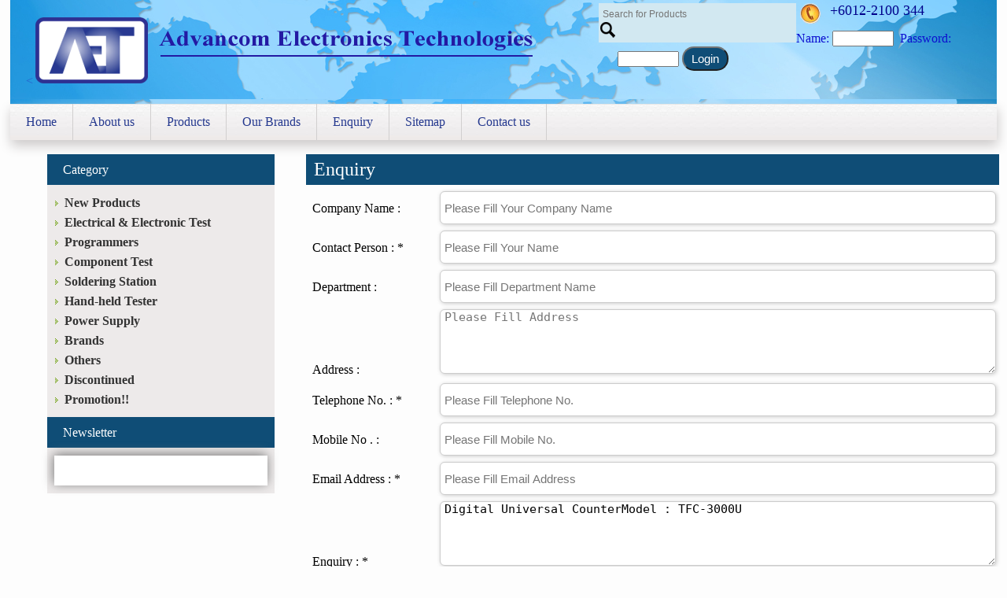

--- FILE ---
content_type: text/html; charset=UTF-8
request_url: https://advancom.com.my/enquiry/?n=RGlnaXRhbCBVbml2ZXJzYWwgQ291bnRlck1vZGVsIDogVEZDLTMwMDBV
body_size: 6834
content:
<!DOCTYPE html PUBLIC "-//W3C//DTD XHTML 1.0 Transitional//EN" "http://www.w3.org/TR/xhtml1/DTD/xhtml1-transitional.dtd">
<html xmlns="http://www.w3.org/1999/xhtml">
<head>
<meta charset="UTF-8" />
<meta name="viewport" content="width=device-width, initial-scale=1" />
<title>Online Enquiry, Air Velocity Meter, Advancom.com.my</title>
<link rel="profile" href="https://gmpg.org/xfn/11" />
<link rel="pingback" href="https://advancom.com.my/xmlrpc.php" />
<link rel="icon" type="image/x-icon" href="https://advancom.com.my/wp-content/themes/advancom/favicon.ico" />
<link href="https://advancom.com.my/wp-content/themes/advancom/css/style.css" rel="stylesheet" type="text/css" />
<link href="https://advancom.com.my/wp-content/themes/advancom/css/registration.css" rel="stylesheet" type="text/css" />
<meta name="google-site-verification" content="9GN4TmUpkDUtW1YR9i7zrTLq6vTBjoqJCeSW6OUp8i0" />
<script>
  (function(i,s,o,g,r,a,m){i['GoogleAnalyticsObject']=r;i[r]=i[r]||function(){
  (i[r].q=i[r].q||[]).push(arguments)},i[r].l=1*new Date();a=s.createElement(o),
  m=s.getElementsByTagName(o)[0];a.async=1;a.src=g;m.parentNode.insertBefore(a,m)
  })(window,document,'script','//www.google-analytics.com/analytics.js','ga');
  ga('create', 'UA-66946118-1', 'auto');
  ga('send', 'pageview');
</script>

<!-- SEO Ultimate (http://www.seodesignsolutions.com/wordpress-seo/) -->
	<meta name="description" content="If you want online enquiry for air velocity meter in Malaysia, then you have come to the right place. For more details call us at +6012-2100 344." />
	<meta prefix="og: http://ogp.me/ns#" property="og:type" content="article" />
	<meta prefix="og: http://ogp.me/ns#" property="og:title" content="Enquiry" />
	<meta prefix="og: http://ogp.me/ns#" property="og:description" content="If you want online enquiry for air velocity meter in Malaysia, then you have come to the right place. For more details call us at +6012-2100 344." />
	<meta prefix="og: http://ogp.me/ns#" property="og:url" content="https://advancom.com.my/enquiry/" />
	<meta prefix="article: http://ogp.me/ns/article#" property="article:published_time" content="2015-05-07" />
	<meta prefix="article: http://ogp.me/ns/article#" property="article:modified_time" content="2019-06-06" />
	<meta prefix="og: http://ogp.me/ns#" property="og:site_name" content="Advancom Electronics" />
	<meta name="twitter:card" content="summary" />

<!-- Code Inserter module -->
<meta name="robots" content="index, follow">
<!-- /Code Inserter module -->

<!-- /SEO Ultimate -->

<link rel='dns-prefetch' href='//fonts.googleapis.com' />
<link rel='dns-prefetch' href='//s.w.org' />
<link rel="alternate" type="application/rss+xml" title="Advancom Electronics &raquo; Feed" href="https://advancom.com.my/feed/" />
<link rel="alternate" type="application/rss+xml" title="Advancom Electronics &raquo; Comments Feed" href="https://advancom.com.my/comments/feed/" />
<link rel="alternate" type="application/rss+xml" title="Advancom Electronics &raquo; Enquiry Comments Feed" href="https://advancom.com.my/enquiry/feed/" />
		<script type="text/javascript">
			window._wpemojiSettings = {"baseUrl":"https:\/\/s.w.org\/images\/core\/emoji\/11.2.0\/72x72\/","ext":".png","svgUrl":"https:\/\/s.w.org\/images\/core\/emoji\/11.2.0\/svg\/","svgExt":".svg","source":{"concatemoji":"https:\/\/advancom.com.my\/wp-includes\/js\/wp-emoji-release.min.js?ver=5.1.21"}};
			!function(e,a,t){var n,r,o,i=a.createElement("canvas"),p=i.getContext&&i.getContext("2d");function s(e,t){var a=String.fromCharCode;p.clearRect(0,0,i.width,i.height),p.fillText(a.apply(this,e),0,0);e=i.toDataURL();return p.clearRect(0,0,i.width,i.height),p.fillText(a.apply(this,t),0,0),e===i.toDataURL()}function c(e){var t=a.createElement("script");t.src=e,t.defer=t.type="text/javascript",a.getElementsByTagName("head")[0].appendChild(t)}for(o=Array("flag","emoji"),t.supports={everything:!0,everythingExceptFlag:!0},r=0;r<o.length;r++)t.supports[o[r]]=function(e){if(!p||!p.fillText)return!1;switch(p.textBaseline="top",p.font="600 32px Arial",e){case"flag":return s([55356,56826,55356,56819],[55356,56826,8203,55356,56819])?!1:!s([55356,57332,56128,56423,56128,56418,56128,56421,56128,56430,56128,56423,56128,56447],[55356,57332,8203,56128,56423,8203,56128,56418,8203,56128,56421,8203,56128,56430,8203,56128,56423,8203,56128,56447]);case"emoji":return!s([55358,56760,9792,65039],[55358,56760,8203,9792,65039])}return!1}(o[r]),t.supports.everything=t.supports.everything&&t.supports[o[r]],"flag"!==o[r]&&(t.supports.everythingExceptFlag=t.supports.everythingExceptFlag&&t.supports[o[r]]);t.supports.everythingExceptFlag=t.supports.everythingExceptFlag&&!t.supports.flag,t.DOMReady=!1,t.readyCallback=function(){t.DOMReady=!0},t.supports.everything||(n=function(){t.readyCallback()},a.addEventListener?(a.addEventListener("DOMContentLoaded",n,!1),e.addEventListener("load",n,!1)):(e.attachEvent("onload",n),a.attachEvent("onreadystatechange",function(){"complete"===a.readyState&&t.readyCallback()})),(n=t.source||{}).concatemoji?c(n.concatemoji):n.wpemoji&&n.twemoji&&(c(n.twemoji),c(n.wpemoji)))}(window,document,window._wpemojiSettings);
		</script>
		<style type="text/css">
img.wp-smiley,
img.emoji {
	display: inline !important;
	border: none !important;
	box-shadow: none !important;
	height: 1em !important;
	width: 1em !important;
	margin: 0 .07em !important;
	vertical-align: -0.1em !important;
	background: none !important;
	padding: 0 !important;
}
</style>
	<link rel='stylesheet' id='amazingcarousel-style-1-css'  href='https://advancom.com.my/wp-content/plugins/amazingcarousel-plugin-1/data/carouselengine/initcarousel-1.css?ver=5.1.21' type='text/css' media='all' />
<link rel='stylesheet' id='amazingslider-style-1-css'  href='https://advancom.com.my/wp-content/plugins/amazingslider-plugin-1/data/sliderengine/amazingslider-1.css?ver=5.1.21' type='text/css' media='all' />
<link rel='stylesheet' id='wp-block-library-css'  href='https://advancom.com.my/wp-includes/css/dist/block-library/style.min.css?ver=5.1.21' type='text/css' media='all' />
<link rel='stylesheet' id='contact-form-7-css'  href='https://advancom.com.my/wp-content/plugins/contact-form-7/includes/css/styles.css?ver=4.1.2' type='text/css' media='all' />
<link rel='stylesheet' id='pac-styles-css'  href='https://advancom.com.my/wp-content/plugins/woocommerce-product-archive-customiser/assets/css/pac.css?ver=5.1.21' type='text/css' media='all' />
<link rel='stylesheet' id='pac-layout-styles-css'  href='https://advancom.com.my/wp-content/plugins/woocommerce-product-archive-customiser/assets/css/layout.css?ver=5.1.21' type='text/css' media='only screen and (min-width: 768px)' />
<link rel='stylesheet' id='woocommerce-layout-css'  href='//advancom.com.my/wp-content/plugins/woocommerce/assets/css/woocommerce-layout.css?ver=2.3.8' type='text/css' media='all' />
<link rel='stylesheet' id='woocommerce-smallscreen-css'  href='//advancom.com.my/wp-content/plugins/woocommerce/assets/css/woocommerce-smallscreen.css?ver=2.3.8' type='text/css' media='only screen and (max-width: 768px)' />
<link rel='stylesheet' id='woocommerce-general-css'  href='//advancom.com.my/wp-content/plugins/woocommerce/assets/css/woocommerce.css?ver=2.3.8' type='text/css' media='all' />
<link rel='stylesheet' id='twentyfourteen-lato-css'  href='//fonts.googleapis.com/css?family=Lato%3A300%2C400%2C700%2C900%2C300italic%2C400italic%2C700italic&#038;subset=latin%2Clatin-ext' type='text/css' media='all' />
<link rel='stylesheet' id='genericons-css'  href='https://advancom.com.my/wp-content/themes/advancom/genericons/genericons.css?ver=3.0.3' type='text/css' media='all' />
<link rel='stylesheet' id='twentyfourteen-style-css'  href='https://advancom.com.my/wp-content/themes/advancom/style.css?ver=5.1.21' type='text/css' media='all' />
<!--[if lt IE 9]>
<link rel='stylesheet' id='twentyfourteen-ie-css'  href='https://advancom.com.my/wp-content/themes/advancom/css/ie.css?ver=20131205' type='text/css' media='all' />
<![endif]-->
<!--n2css--><!--n2js--><script type='text/javascript' src='https://advancom.com.my/wp-includes/js/jquery/jquery.js?ver=1.12.4'></script>
<script type='text/javascript' src='https://advancom.com.my/wp-includes/js/jquery/jquery-migrate.min.js?ver=1.4.1'></script>
<script type='text/javascript' src='https://advancom.com.my/wp-content/plugins/amazingcarousel-plugin-1//data/carouselengine/amazingcarousel.js?ver=1.3'></script>
<script type='text/javascript' src='https://advancom.com.my/wp-content/plugins/amazingcarousel-plugin-1//data/carouselengine/initcarousel-1.js?ver=1.3'></script>
<script type='text/javascript' src='https://advancom.com.my/wp-content/plugins/amazingslider-plugin-1//data/sliderengine/amazingslider.js?ver=4.2'></script>
<script type='text/javascript' src='https://advancom.com.my/wp-content/plugins/amazingslider-plugin-1//data/sliderengine/initslider-1.js?ver=4.2'></script>
<link rel='https://api.w.org/' href='https://advancom.com.my/wp-json/' />
<link rel="EditURI" type="application/rsd+xml" title="RSD" href="https://advancom.com.my/xmlrpc.php?rsd" />
<link rel="wlwmanifest" type="application/wlwmanifest+xml" href="https://advancom.com.my/wp-includes/wlwmanifest.xml" /> 
<meta name="generator" content="WordPress 5.1.21" />
<meta name="generator" content="WooCommerce 2.3.8" />
<link rel="canonical" href="https://advancom.com.my/enquiry/" />
<link rel='shortlink' href='https://advancom.com.my/?p=16' />
<link rel="alternate" type="application/json+oembed" href="https://advancom.com.my/wp-json/oembed/1.0/embed?url=https%3A%2F%2Fadvancom.com.my%2Fenquiry%2F" />
<link rel="alternate" type="text/xml+oembed" href="https://advancom.com.my/wp-json/oembed/1.0/embed?url=https%3A%2F%2Fadvancom.com.my%2Fenquiry%2F&#038;format=xml" />
<link href="https://advancom.com.my/wp-content/plugins/newsletter/subscription/styles/gray.css" type="text/css" rel="stylesheet">		<style type="text/css">.recentcomments a{display:inline !important;padding:0 !important;margin:0 !important;}</style>
		<meta name="robots" content="noodp,noydir"/>
</head>
<body data-rsssl=1>
<!--Start main container-->
<div class="main-container">
<div class="top-bg">
<div class="logo"><a href="https://advancom.com.my/"><<img src="https://advancom.com.my/wp-content/themes/advancom/images/logo1.png" alt="" /></a></div>
<div class="search-input-col"; style="margin-left:-24px; margin-top:-16px;">
<form role="search" method="get" id="searchform" class="searchform" action="https://advancom.com.my/">
<input type="text" name="s" id="s" class="input-col"  autocomplete="Off" autocorrect="off" autocapitalize="off" id="isp_search" placeholder="Search for Products"/>
<input type="hidden" name="post_type" value="product">
<input type="image" name="button" id="button" value="Submit" src="https://advancom.com.my/wp-content/themes/advancom/images/search-icon.png" /></form>
</div>
<div class="phone-col";  style="margin-left:-11px;margin-top:-16px;">
<h1><img src="https://advancom.com.my/wp-content/themes/advancom/images/phone-icon.png" alt="" />+6012-2100 344</h1>
</div>
<br/>
<form name="f" action="https://vo.advancom.com.my/cgi-bin/vo/st.login.vo" target="_blank" method="post"> <input type="hidden" value="advancom.com.my" name="host">
<h3 style="color:#0D10D0;">Name: <input type="text" name="name" size=8 maxlength=30>&nbsp;
Password: <input type="password" name="pswd" size=8 maxlength=30>
<input type="submit" id="send" class="buttoninput" value="Login" name="submit" required></h3>
</form></div>
<div class="menu-bg">
<div class="menu">
<ul><li id="menu-item-3303" class="menu-item menu-item-type-custom menu-item-object-custom menu-item-home menu-item-3303"><a title="Home" href="https://advancom.com.my">Home</a></li>
<li id="menu-item-3304" class="menu-item menu-item-type-post_type menu-item-object-page menu-item-3304"><a title="About us" href="https://advancom.com.my/about-us/">About us</a></li>
<li id="menu-item-3305" class="menu-item menu-item-type-post_type menu-item-object-page menu-item-has-children menu-item-3305"><a title="Products" href="https://advancom.com.my/products/">Products</a>
<ul class="sub-menu">
	<li id="menu-item-3309" class="menu-item menu-item-type-custom menu-item-object-custom menu-item-3309"><a title="promotion" href="https://advancom.com.my/?product_cat=promotions">promotion</a></li>
	<li id="menu-item-3310" class="menu-item menu-item-type-custom menu-item-object-custom menu-item-3310"><a title="New Products" href="https://advancom.com.my/?product_cat=new-product">New Products</a></li>
	<li id="menu-item-3311" class="menu-item menu-item-type-custom menu-item-object-custom menu-item-3311"><a title="Electrical &#038; Electronic Test" href="https://advancom.com.my/?product_cat=electrical-electronic-test/">Electrical &#038; Electronic Test</a></li>
	<li id="menu-item-3312" class="menu-item menu-item-type-custom menu-item-object-custom menu-item-3312"><a title="Programmers" href="https://advancom.com.my/?product_cat=programmers/">Programmers</a></li>
	<li id="menu-item-3313" class="menu-item menu-item-type-custom menu-item-object-custom menu-item-3313"><a title="Component test" href="https://advancom.com.my/?product_cat=component-test/">Component test</a></li>
	<li id="menu-item-3314" class="menu-item menu-item-type-custom menu-item-object-custom menu-item-3314"><a title="Soldering Station" href="https://advancom.com.my/?product_cat=soldering-station/">Soldering Station</a></li>
	<li id="menu-item-3315" class="menu-item menu-item-type-custom menu-item-object-custom menu-item-3315"><a title="Hand-held Tester" href="https://advancom.com.my/?product_cat=hand-held-tester/">Hand-held Tester</a></li>
	<li id="menu-item-3316" class="menu-item menu-item-type-custom menu-item-object-custom menu-item-3316"><a title="Power Supply" href="https://advancom.com.my/?product_cat=power-supply/">Power Supply</a></li>
	<li id="menu-item-3317" class="menu-item menu-item-type-custom menu-item-object-custom menu-item-3317"><a title="Brands" href="https://advancom.com.my/?product_cat=brands/">Brands</a></li>
	<li id="menu-item-3318" class="menu-item menu-item-type-custom menu-item-object-custom menu-item-3318"><a title="Others" href="https://advancom.com.my/?product_cat=others/">Others</a></li>
	<li id="menu-item-3319" class="menu-item menu-item-type-custom menu-item-object-custom menu-item-3319"><a title="Discontinued" href="https://advancom.com.my/?product_cat=discontinued/">Discontinued</a></li>
</ul>
</li>
<li id="menu-item-3306" class="menu-item menu-item-type-post_type menu-item-object-page menu-item-3306"><a title="Our Brands" href="https://advancom.com.my/our-brands/">Our Brands</a></li>
<li id="menu-item-3307" class="menu-item menu-item-type-post_type menu-item-object-page current-menu-item page_item page-item-16 current_page_item menu-item-3307"><a title="Enquiry" href="https://advancom.com.my/enquiry/" aria-current="page">Enquiry</a></li>
<li id="menu-item-2242" class="menu-item menu-item-type-post_type menu-item-object-page menu-item-2242"><a title="Sitemap" href="https://advancom.com.my/sitemap/">Sitemap</a></li>
<li id="menu-item-3308" class="menu-item menu-item-type-post_type menu-item-object-page menu-item-3308"><a title="Contact us" href="https://advancom.com.my/contact-us/">Contact us</a></li>
</ul></div>
</div>



	<div class="mid-row" style="border:#FF0000 0px solid;">

		<div id="content" class="wraper">



<div class="left-col" style="border:#FF0000 0px solid">

<div class="head-bg"><p>Category</p></div>

<div class="category-col">

<ul>
<b>
<li><a href="https://advancom.com.my/?product_cat=new-product">New Products</a></li>

<li><a href="https://advancom.com.my/?product_cat=electrical-electronic-test/">Electrical &amp; Electronic Test</a></li>

<li><a href="https://advancom.com.my/?product_cat=programmers/">Programmers</a></li>

<li><a href="https://advancom.com.my/?product_cat=component-test/">Component Test</a></li>

<li><a href="https://advancom.com.my/?product_cat=soldering-station/">Soldering Station</a></li>

<li><a href="https://advancom.com.my/?product_cat=hand-held-tester/">Hand-held Tester</a></li>

<li><a href="https://advancom.com.my/?product_cat=power-supply/">Power Supply</a></li>

<li><a href="https://advancom.com.my/?product_cat=brands/">Brands</a></li>

<li><a href="https://advancom.com.my/?product_cat=others/">Others</a></li>
<li><a href="https://advancom.com.my/?product_cat=discontinued/">Discontinued</a></li>
<li><a href="https://advancom.com.my/?product_cat=promotions">Promotion!!</a></li>
</b>
</ul>

</div>
<br/><br/>
<div class="head-bg"><p>Newsletter</p></div>
<div class="category-col"><script type="text/javascript">
//<![CDATA[
if (typeof newsletter_check !== "function") {
window.newsletter_check = function (f) {
    var re = /^([a-zA-Z0-9_\.\-\+])+\@(([a-zA-Z0-9\-]{1,})+\.)+([a-zA-Z0-9]{2,})+$/;
    if (!re.test(f.elements["ne"].value)) {
        alert("The email is not correct");
        return false;
    }
    if (f.elements["nn"] && (f.elements["nn"].value == "" || f.elements["nn"].value == f.elements["nn"].defaultValue)) {
        alert("The name is not correct");
        return false;
    }
    for (var i=1; i<20; i++) {
    if (f.elements["np" + i] && f.elements["np" + i].required && f.elements["np" + i].value == "") {
        alert("");
        return false;
    }
    }
    if (f.elements["ny"] && !f.elements["ny"].checked) {
        alert("You must accept the privacy statement");
        return false;
    }
    return true;
}
}
//]]>
</script>

<div class="newsletter newsletter-subscription"></div>
</div></div>

</div>




<div class="right-col" style="border:#FF0000 0px solid;">



		

						

			<div class="myheading"; style="width:98%;">Enquiry</div>
			

			<div class="midSection"><div role="form" class="wpcf7" id="wpcf7-f39-p16-o1" lang="en-US" dir="ltr">
<div class="screen-reader-response"></div>
<form name="" action="/enquiry/?n=RGlnaXRhbCBVbml2ZXJzYWwgQ291bnRlck1vZGVsIDogVEZDLTMwMDBV#wpcf7-f39-p16-o1" method="post" class="wpcf7-form" novalidate="novalidate">
<div style="display: none;">
<input type="hidden" name="_wpcf7" value="39" />
<input type="hidden" name="_wpcf7_version" value="4.1.2" />
<input type="hidden" name="_wpcf7_locale" value="en_US" />
<input type="hidden" name="_wpcf7_unit_tag" value="wpcf7-f39-p16-o1" />
<input type="hidden" name="_wpnonce" value="18240241c5" />
</div>
<table width="100%" border="0" cellspacing="8" cellpadding="8">
<tr>
<td width="18%" valign="top"><strong>Company Name : </strong></td>
<td width="82%"><span class="wpcf7-form-control-wrap text-621"><input type="text" name="text-621" value="" size="40" class="wpcf7-form-control wpcf7-text fortxt" aria-invalid="false" placeholder="Please Fill Your Company Name" /></span></td>
</tr>
<tr>
<td valign="top"><strong>Contact Person&nbsp;: *</strong></td>
<td> <span class="wpcf7-form-control-wrap your-name"><input type="text" name="your-name" value="" size="40" class="wpcf7-form-control wpcf7-text wpcf7-validates-as-required fortxt" aria-required="true" aria-invalid="false" placeholder="Please Fill Your Name" /></span></td>
</tr>
<tr>
<td valign="top"><strong>Department : </strong></td>
<td><span class="wpcf7-form-control-wrap text-553"><input type="text" name="text-553" value="" size="40" class="wpcf7-form-control wpcf7-text fortxt" aria-invalid="false" placeholder="Please Fill Department Name" /></span></td>
</tr>
<tr>
<td valign="top"><strong>Address : </strong></td>
<td><span class="wpcf7-form-control-wrap textarea-666"><textarea name="textarea-666" cols="40" rows="10" class="wpcf7-form-control wpcf7-textarea fortxtarea" aria-invalid="false" placeholder="Please Fill Address"></textarea></span></td>
</tr>
<tr>
<td valign="top"><strong>Telephone No.&nbsp;: * </strong></td>
<td><span class="wpcf7-form-control-wrap Telephone"><input type="text" name="Telephone" value="" size="40" class="wpcf7-form-control wpcf7-text wpcf7-validates-as-required fortxt" aria-required="true" aria-invalid="false" placeholder="Please Fill Telephone No." /></span></td>
</tr>
<tr>
<td valign="top"><strong>Mobile No . : </strong></td>
<td><span class="wpcf7-form-control-wrap text-387"><input type="text" name="text-387" value="" size="40" class="wpcf7-form-control wpcf7-text fortxt" aria-invalid="false" placeholder="Please Fill Mobile No." /></span></td>
</tr>
<tr>
<td valign="top"><strong>Email Address : * </strong></td>
<td>  <span class="wpcf7-form-control-wrap your-email"><input type="email" name="your-email" value="" size="40" class="wpcf7-form-control wpcf7-text wpcf7-email wpcf7-validates-as-required wpcf7-validates-as-email fortxt" aria-required="true" aria-invalid="false" placeholder="Please Fill Email Address" /></span> </td>
</tr>
<tr>
<td valign="top"><strong>Enquiry : </strong>*</td>
<td> <span class="wpcf7-form-control-wrap your-message"><textarea name="your-message" cols="40" rows="10" class="wpcf7-form-control wpcf7-textarea fortxtarea" aria-invalid="false">Digital Universal CounterModel : TFC-3000U</textarea></span> </td>
</tr>
<tr>
<td valign="top"><strong>Security Code : </strong></td>
<td><input type="hidden" name="_wpcf7_captcha_challenge_captcha-989" value="3202113786" /><img class="wpcf7-form-control wpcf7-captchac wpcf7-captcha-captcha-989" width="72" height="24" alt="captcha" src="https://advancom.com.my/wp-content/uploads/wpcf7_captcha/3202113786.png" /></td>
</tr>
<tr>
<td>&nbsp;</td>
<td><span class="wpcf7-form-control-wrap captcha-989"><input type="text" name="captcha-989" value="" size="40" class="wpcf7-form-control wpcf7-captchar fortxt" aria-invalid="false" placeholder="Please Fill Security Code" /></span></td>
</tr>
<tr>
<td>&nbsp;</td>
<td><input type="submit" value="Send" class="wpcf7-form-control wpcf7-submit buttoninput" /></td>
</tr>
</table>
<div class="wpcf7-response-output wpcf7-display-none"></div></form></div>
</div>				

			
			

			

</div>			

			

	<div class="brand-row">

<h1><span>Our</span> Brands</h1>





<div id="amazingcarousel-container-1">



    <div id="amazingcarousel-1" style="display:block;position:relative;width:100%;max-width:1120px;margin:0px auto 0px;">



        <div class="amazingcarousel-list-container">



            <ul class="amazingcarousel-list">
			
			 <li class="amazingcarousel-item">



                    <div class="amazingcarousel-item-container">



<div class="amazingcarousel-image"><a href="https://advancom.com.my/?product_cat=xeltek/"  title=""   data-group="amazingcarousel-1"><img src="https://advancom.com.my/wp-content/plugins/amazingcarousel-plugin-1//data/images/brand1.jpg"  alt="" /></a></div>



                    </div>



                </li>
					 <li class="amazingcarousel-item">



                    <div class="amazingcarousel-item-container">



<div class="amazingcarousel-image"><a href="https://advancom.com.my/?product_cat=delta-united/"  title=""   data-group="amazingcarousel-1"><img src="https://advancom.com.my/wp-content/plugins/amazingcarousel-plugin-1//data/images/brand2.jpg"  alt="" /></a></div>



                    </div>



                </li>
				 <li class="amazingcarousel-item">



                    <div class="amazingcarousel-item-container">



<div class="amazingcarousel-image"><a href="https://advancom.com.my/?product_cat=gw-instek/"  title=""   data-group="amazingcarousel-1"><img src="https://advancom.com.my/wp-content/plugins/amazingcarousel-plugin-1//data/images/brand3.jpg"  alt="" /></a></div>



                    </div>



                </li>
 <li class="amazingcarousel-item">



                    <div class="amazingcarousel-item-container">



<div class="amazingcarousel-image"><a href="https://advancom.com.my/?product_cat=xytronic/"  title=""   data-group="amazingcarousel-1"><img src="https://advancom.com.my/wp-content/plugins/amazingcarousel-plugin-1//data/images/brand4.jpg"  alt="" /></a></div>



                    </div>



                </li>
				<li class="amazingcarousel-item">



                    <div class="amazingcarousel-item-container">



<div class="amazingcarousel-image"><a href="https://advancom.com.my/?product_cat=unicorn-tech/"  title=""   data-group="amazingcarousel-1"><img src="https://advancom.com.my/wp-content/plugins/amazingcarousel-plugin-1//data/images/brand5.jpg"  alt="" /></a></div>



                    </div>



                </li>
	<li class="amazingcarousel-item">



                    <div class="amazingcarousel-item-container">



<div class="amazingcarousel-image"><a href="https://advancom.com.my/?product_cat=ac-power/" title=""   data-group="amazingcarousel-1"><img src="https://advancom.com.my/wp-content/plugins/amazingcarousel-plugin-1//data/images/brand6.jpg"  alt="" /></a></div>



                    </div>



                </li>
				<li class="amazingcarousel-item">



                    <div class="amazingcarousel-item-container">



<div class="amazingcarousel-image"><a href="https://advancom.com.my/?product_cat=lutron/"  title=""   data-group="amazingcarousel-1"><img src="https://advancom.com.my/wp-content/plugins/amazingcarousel-plugin-1//data/images/brand7.jpg"  alt="" /></a></div>



                    </div>



                </li>


                <li class="amazingcarousel-item">



                    <div class="amazingcarousel-item-container">



<div class="amazingcarousel-image"><a href="https://advancom.com.my/?product_cat=gratten" target="_blank" title=""   data-group="amazingcarousel-1"><img src="https://advancom.com.my/wp-content/plugins/amazingcarousel-plugin-1//data/images/brand12.jpg"  alt="" /></a></div>



                    </div>



                </li>



                <li class="amazingcarousel-item">



                    <div class="amazingcarousel-item-container">



<div class="amazingcarousel-image"><a href="https://advancom.com.my/?product_cat=mcp/" target="_blank" title=""   data-group="amazingcarousel-1"><img src="https://advancom.com.my/wp-content/plugins/amazingcarousel-plugin-1//data/images/brand9.jpg"  alt="" /></a></div>



                    </div>



                </li>



                <li class="amazingcarousel-item">



                    <div class="amazingcarousel-item-container">



<div class="amazingcarousel-image"><a href="https://advancom.com.my/?product_cat=siglent/" target="_blank" title=""   data-group="amazingcarousel-1"><img src="https://advancom.com.my/wp-content/plugins/amazingcarousel-plugin-1//data/images/brand11.jpg"  alt="" /></a></div>



                    </div>



                </li>



                <li class="amazingcarousel-item">



                    <div class="amazingcarousel-item-container">



<div class="amazingcarousel-image"><a href="https://advancom.com.my/?product_cat=matrix" target="_blank" title=""  data-group="amazingcarousel-1"><img src="https://advancom.com.my/wp-content/plugins/amazingcarousel-plugin-1//data/images/brand10.jpg"  alt="" /></a></div>



                    </div>



                </li>



                <li class="amazingcarousel-item">



                    <div class="amazingcarousel-item-container">



<div class="amazingcarousel-image"><a href="https://advancom.com.my/?product_cat=tenmars/" target="_blank" title=""   data-group="amazingcarousel-1"><img src="https://advancom.com.my/wp-content/plugins/amazingcarousel-plugin-1//data/images/brand8.jpg"  alt="" /></a></div>



                    </div>



                </li>
  <li class="amazingcarousel-item">



                    <div class="amazingcarousel-item-container">



<div class="amazingcarousel-image"><a href="https://advancom.com.my/?product_cat=conitec/" target="_blank" title=""   data-group="amazingcarousel-1"><img src="https://advancom.com.my/wp-content/plugins/amazingcarousel-plugin-1//data/images/logo_1.jpg"  alt="" /></a></div>



                    </div>



                </li>
  <li class="amazingcarousel-item">



                    <div class="amazingcarousel-item-container">



<div class="amazingcarousel-image"><a href="https://advancom.com.my/?product_cat=lodestar/" target="_blank" title=""   data-group="amazingcarousel-1"><img src="https://advancom.com.my/wp-content/plugins/amazingcarousel-plugin-1//data/images/logo_2.jpg"  alt="" /></a></div>



                    </div>



                </li>
  <li class="amazingcarousel-item">



                    <div class="amazingcarousel-item-container">



<div class="amazingcarousel-image"><a href="https://advancom.com.my/?product_cat=leaptronix/" target="_blank" title=""   data-group="amazingcarousel-1"><img src="https://advancom.com.my/wp-content/plugins/amazingcarousel-plugin-1//data/images/logo_3.jpg"  alt="" /></a></div>



                    </div>



                </li>
  <li class="amazingcarousel-item">



                    <div class="amazingcarousel-item-container">



<div class="amazingcarousel-image"><a href="https://advancom.com.my/?product_cat=ac-power" target="_blank" title=""   data-group="amazingcarousel-1"><img src="https://advancom.com.my/wp-content/plugins/amazingcarousel-plugin-1//data/images/logo_4.jpg"  alt="" /></a></div>



                    </div>



                </li>
                
                
      <li class="amazingcarousel-item">
                    <div class="amazingcarousel-item-container">
<div class="amazingcarousel-image"><a href="https://advancom.com.my/?product_cat=oda-technologies" target="_blank" title=""   data-group="amazingcarousel-1"><img src="https://advancom.com.my/wp-content/plugins/amazingcarousel-plugin-1//data/images/oda.jpg"  alt="" /></a></div>
                    </div>
                </li>          
                
                
                

  </ul>



            <div class="amazingcarousel-prev"></div>



            <div class="amazingcarousel-next"></div>



        </div>



        <div class="amazingcarousel-nav"></div>



      



    </div>



</div>




</div>



		</div><!-- #content -->

	</div><!-- #primary -->

	

	

			

<div class="footer-col">
<div class="wraper">
<div class="footer-menu">
<ul><li id="menu-item-3320" class="menu-item menu-item-type-custom menu-item-object-custom menu-item-home menu-item-3320"><a href="https://advancom.com.my">Home</a></li>
<li id="menu-item-3321" class="menu-item menu-item-type-post_type menu-item-object-page menu-item-3321"><a href="https://advancom.com.my/about-us/">About us</a></li>
<li id="menu-item-3322" class="menu-item menu-item-type-post_type menu-item-object-page menu-item-3322"><a href="https://advancom.com.my/products/">Products</a></li>
<li id="menu-item-3323" class="menu-item menu-item-type-post_type menu-item-object-page menu-item-3323"><a href="https://advancom.com.my/our-brands/">Our Brands</a></li>
<li id="menu-item-3324" class="menu-item menu-item-type-post_type menu-item-object-page current-menu-item page_item page-item-16 current_page_item menu-item-3324"><a href="https://advancom.com.my/enquiry/" aria-current="page">Enquiry</a></li>
<li id="menu-item-3325" class="menu-item menu-item-type-post_type menu-item-object-page menu-item-3325"><a href="https://advancom.com.my/contact-us/">Contact us</a></li>
<li id="menu-item-3795" class="menu-item menu-item-type-post_type menu-item-object-page menu-item-3795"><a href="https://advancom.com.my/sitemap/">Sitemap</a></li>
</ul><!--<ul>
<li><a href="http://clearpathtechnology.net/projects/advancom/">Home</a> |</li>
<li><a href="http://clearpathtechnology.net/projects/advancom/shop/">Products</a> |</li> 
<li><a href="http://clearpathtechnology.net/projects/advancom/?p=8">Brands</a> |</li> 
<li><a href="http://clearpathtechnology.net/projects/advancom/?p=10">Enquiry</a> |</li>
<li><a href="http://clearpathtechnology.net/projects/advancom/?p=12">Contact Us</a></li>
</ul>-->
</div>


<div class="social-col">

<a href="https://www.facebook.com/Advancom" target="_blank"><img src="https://advancom.com.my/wp-content/themes/advancom/images/fb.png" alt="" border="0" /></a>

<a href="https://twitter.com/advancom" target="_blank"><img src="https://advancom.com.my/wp-content/themes/advancom/images/twt.png" alt="" border="0" /></a>

<a href="#"><img src="https://advancom.com.my/wp-content/themes/advancom/images/google.png" alt="" border="0" /></a>

<a href="#"><img src="https://advancom.com.my/wp-content/themes/advancom/images/linkedin.png" alt="" border="0" /></a>

</div>

<div class="clr"></div>
</div>
</div>



<div class="copyright">
&copy; 2026 Advancom Electronics Technologies. All rights reserved. 
</div>



<div class="clr"></div>
</div>
<!--End main container-->
<div id="su-footer-links" style="text-align: center;"></div><script type='text/javascript' src='https://advancom.com.my/wp-content/plugins/contact-form-7/includes/js/jquery.form.min.js?ver=3.51.0-2014.06.20'></script>
<script type='text/javascript'>
/* <![CDATA[ */
var _wpcf7 = {"loaderUrl":"https:\/\/advancom.com.my\/wp-content\/plugins\/contact-form-7\/images\/ajax-loader.gif","sending":"Sending ..."};
/* ]]> */
</script>
<script type='text/javascript' src='https://advancom.com.my/wp-content/plugins/contact-form-7/includes/js/scripts.js?ver=4.1.2'></script>
<script type='text/javascript' src='//advancom.com.my/wp-content/plugins/woocommerce/assets/js/jquery-blockui/jquery.blockUI.min.js?ver=2.60'></script>
<script type='text/javascript'>
/* <![CDATA[ */
var woocommerce_params = {"ajax_url":"\/wp-admin\/admin-ajax.php"};
/* ]]> */
</script>
<script type='text/javascript' src='//advancom.com.my/wp-content/plugins/woocommerce/assets/js/frontend/woocommerce.min.js?ver=2.3.8'></script>
<script type='text/javascript' src='//advancom.com.my/wp-content/plugins/woocommerce/assets/js/jquery-cookie/jquery.cookie.min.js?ver=1.4.1'></script>
<script type='text/javascript'>
/* <![CDATA[ */
var wc_cart_fragments_params = {"ajax_url":"\/wp-admin\/admin-ajax.php","fragment_name":"wc_fragments"};
/* ]]> */
</script>
<script type='text/javascript' src='//advancom.com.my/wp-content/plugins/woocommerce/assets/js/frontend/cart-fragments.min.js?ver=2.3.8'></script>
<script type='text/javascript' src='https://advancom.com.my/wp-includes/js/comment-reply.min.js?ver=5.1.21'></script>
<script type='text/javascript' src='https://advancom.com.my/wp-content/themes/advancom/js/functions.js?ver=20150315'></script>
<script type='text/javascript' src='https://advancom.com.my/wp-includes/js/wp-embed.min.js?ver=5.1.21'></script>
</body>
</html>

--- FILE ---
content_type: text/css
request_url: https://advancom.com.my/wp-content/themes/advancom/css/style.css
body_size: 1365
content:
@charset "utf-8";

/* CSS Document */

*{ margin:0; padding:0; list-style: none; color: #000; font-size:14px;}

body{ background:#fdfdfd; margin:0; font-family:Arial, Helvetica, sans-serif; font-size:14px; line-height:19px; color:#333;}

.main-container{ width:98%; margin:0 auto; background:#FFF;

    -moz-box-shadow: 1px 1px 11px #cbc8c8;

    -webkit-box-shadow: 1px 1px 11px #cbc8c8;

    box-shadow: 1px 1px 11px #cbc8c8;

}


.top-bg{ background:url(../images/top-bg.jpg) repeat; width:100%; float:left; padding:20px 0;}

.logo{ width:60%; float:left; padding-left:20px;}

.phone-col{ width:20%; float:right; margin-top:30px;}

.phone-col h1{ color:#00008B; font-size:18px;}

.phone-col h1 img{ float:left; padding-right:10px;}



.menu-bg{ width:100%; min-height:46px; float:left; background:url(../images/menu-bg.jpg) repeat-x; margin-bottom:8px;

    -moz-box-shadow: 1px 7px 15px #cbc8c8;

    -webkit-box-shadow: 1px 7px 15px #cbc8c8;

    box-shadow: 1px 7px 15px #cbc8c8;}



.menu{ width:100%; float:left;}

.menu ul {font-family:'calibri'; font-size:18px; margin:0; padding:0; list-style:none; z-index: 9999;}

.menu ul li { display:block; position:relative; float:left; line-height:36px; border-right:1px solid #d1cfcf;}

.menu li ul {display: none;}

.menu ul li a {display: block; text-decoration: none; color: #25398f; padding: 5px 20px 5px 20px; white-space: nowrap;}

.menu ul li a:hover {background: #1775bb; color:#FFF;}

.menu li:hover ul {display: block; position: absolute;}

.menu li:hover li{float: none; font-size: 14px; border-right:none; line-height:25px;}

.menu li:hover a {background: #1775bb; color:#FFF;}

.menu li:hover li a:hover {background: #1e7c9a;}



.banner-col{ width:100%; float:left;}

.banner-col img{ width:100%; height:auto;}

.banner-thumb-col{ width:100%; float:left; padding:10px 0;}

.banner-thumb-col img{ padding-left:35px;}



.search-colm{ width:100%; float:left; background:#0f4d76;}

.search-text-col{ width:10%; float:left; text-align:center; font-family:'calibri'; font-size:24px; color:#fff; padding-top:16px;}

.search-arrow{ width:7%; float:left;}

.search-input-col{ width:20%; float:left; background:#d2e8f1; margin-top:10px; padding:5px 0;}

.input-col{ width:87%; float:left; padding:2px 5px; background:none; border:none; font-size:12px;}



.mid-row{ width:100%; float:left;}

.wraper{ width:96%; margin:10px auto;}

.welcome-col{ width:100%; float:left; padding:20px 0; border-bottom:2px solid #d7d7d7; margin-bottom:40px; font-size: initial;}

.welcome-col h1{font-family:'calibri'; font-size:24px; color:#646667; padding-bottom:40px;}

.welcome-col h1 span{ color:#25398f; font-size:30px;}

.welcome-col img{ float:left; padding:0 50px 0 0;}

.myheading{ background:#0f4d76; width:100%; float:left;  color:#FFF; padding:10px;   font-size: x-large;}
.midSection{width:100%; float:left;  color:#FFF; font-size: initial;}

.left-col{ width:24%; float:left; background:#edeaea; margin-left: 22px;}

.head-bg{ background:#0f4d76; width:100%; float:left;}

a {text-decoration: none; color:#2662CD;}

.head-bg p { color:#FFF; padding:10px 20px; font-size: initial;}

.head-bg p a{ color:#FFF; padding: -3px 20px;}

.category-col{ width:100%; float:left; padding:10px 0;}

.category-col ul{ display:block; padding:0; margin:0;}

.category-col ul li{ list-style:none; list-style-image:url(../images/bullet.png); line-height:25px; margin-left:0px; background-color: #edeaea; margin-left: 22px;}
 
 .t{border: #00008B 5px solid; list-style-image:url(../images/bullet.png); margin-bottom: -9px; background-color: #ffffff;}

.category-col ul li a{color:#333; text-decoration:none;}

.category-col ul li a:hover{color:#333; text-decoration:underline;}



.right-col{ width:70%; float:right;}

.prd-box{ width:25.5%; float:left; border:1px solid #edeaea; padding:10px; margin-top:10px; min-height:260px;}

.prd-box +.prd-box{ margin-left:12px; margin-top:10px; min-height:260px;}

.brand-row{ width:100%; float:left; margin:20px 0;}

.brand-row h1{font-family:'calibri'; font-size:24px; color:#646667; padding-bottom:40px;}

.brand-row h1 span{ color:#25398f; font-size:30px;}

.brand-row ul{ display:block; margin:0; padding:0;}

.brand-row ul li{ list-style:none; display:inline; padding:0 15px; float:left;}



.footer-col{ width:100%; float:left; background:#cfe5ee;}

.footer-menu{ width:40%; float:left; margin-top:15px; font-size: initial;}

.footer-menu ul{ display:block; margin:0; padding:0;}

.footer-menu ul li{ list-style:none; display:inline;}

.footer-menu ul li a{color:#333; text-decoration:none; padding:0 10px;}

.footer-menu ul li a:hover{color:#333; text-decoration:underline; padding:0 10px;}



.social-col{ width:18%; float:right; text-align:right;}

.social-col img{ float:left; padding:0 3px;}



.copyright{ width:100%; float:left; text-align:center; padding:20px 0;}

.clr{ clear:both;}
.p{font-size:14px;}
.search-img{
background:url(../images/search-icon.png) no-repeat;
width: 52px;
height: 22px;
}

--- FILE ---
content_type: text/css
request_url: https://advancom.com.my/wp-content/themes/advancom/css/registration.css
body_size: 379
content:
.fortxt
{
width: 100%;
height: 40px;
border-radius: 6px;
border: 1px solid #CCC;
font-weight: 200;
font-size: 15px;
box-shadow: 1px 1px 5px #CCC;
padding:0px 0px 0px 5px;
}
.fortxt: hover
{
width: 100%;
height: 40px;
border-radius: 6px;
border: 1px solid #CCC;
font-weight: 200;
font-size: 15px;
box-shadow: 1px 1px 5px #CCC;
padding:0px 0px 0px 5px;
}
.fortxtarea
{
width: 100%;
height: 80px;
border-radius: 6px;
border: 1px solid #CCC;
font-weight: 200;
font-size: 15px;
box-shadow: 1px 1px 5px #CCC;
padding:0px 0px 0px 5px;
}
.fortxtarea: hover
{
width: 100%;
height: 80px;
border-radius: 6px;
border: 1px solid #CCC;
font-weight: 200;
font-size: 15px;
box-shadow: 1px 1px 5px #CCC;
padding:0px 0px 0px 5px;
}

.buttoninput {
  background: #0f4d76;
  background-image: -webkit-linear-gradient(top, #0f4d76, #0f4d76);
  background-image: -moz-linear-gradient(top, #0f4d76, #0f4d76);
  background-image: -ms-linear-gradient(top, #0f4d76, #0f4d76);
  background-image: -o-linear-gradient(top, #0f4d76, #0f4d76);
  background-image: linear-gradient(to bottom, #0f4d76, #0f4d76);
  -webkit-border-radius: 28;
  -moz-border-radius: 28;
  border-radius: 28px;
  font-family: Arial;
  color: #ffffff;
  font-size: 15px;
  padding: 5px 10px 5px 10px;
  text-decoration: none;
}

.buttoninput:hover {
  background: #507582;
  background-image: -webkit-linear-gradient(top, #FF5C01, #EF4135);
  background-image: -moz-linear-gradient(top, #FF5C01, #EF4135);
  background-image: -ms-linear-gradient(top, #FF5C01, #EF4135);
  background-image: -o-linear-gradient(top, #FF5C01 #EF4135);
  background-image: linear-gradient(to bottom, #FF5C01, #EF4135);
  text-decoration: none;
}


--- FILE ---
content_type: text/css
request_url: https://advancom.com.my/wp-content/themes/advancom/style.css?ver=5.1.21
body_size: 2396
content:
/*

Theme Name: Replace with your Theme's name.



Theme URI: Your Theme's URI



Description: A brief description.



Version: 1.0



Author: You



Author URI: Your website address.



*/







html, body, div, span, applet, object, iframe, h1, h2, h3, h4, h5, h6, p, blockquote, pre, a, abbr, acronym, address, big, cite, code, del, dfn, em, font, ins, kbd, q, s, samp, small, strike, strong, sub, sup, tt, var, dl, dt, dd, ol, ul, li, fieldset, form, label, legend, table, caption, tbody, tfoot, thead, tr, th, td {



	border: 0;



	font-family: Calibri;



	font-size: 100%;



	font-style: inherit;



	font-weight: inherit;



	margin: 0;



	outline: 0;



	padding: 0;



	vertical-align: baseline;

       font-size: initial;



}







article,



aside,



details,



figcaption,



figure,



footer,



header,



hgroup,



nav,



section {



	display: block;



}







audio,



canvas,



video {



	display: inline-block;



	max-width: 100%;



}







html {



	overflow-y: scroll;



	-webkit-text-size-adjust: 100%;



	-ms-text-size-adjust:     100%;



}











@charset "utf-8";















/* CSS Document */















html, div, ul, ol, li, dl, dt, dd, h1, h2, h3, h4, h5, h6, pre, form, p, blockquote, fieldset, input, label {







	margin: 0;







	padding: 0;







}







h1, h2, h3, h4, h5, h6, pre, code, address, caption, cite, code, em, strong, th {







	font-size: 1em;







	font-weight: normal;







	font-style: normal;



        font-size: initial;



}







* html .png {







	position:relative;







	behavior: expression((this.runtimeStyle.behavior="none")&&(this.pngSet?this.pngSet=true:(this.nodeName == "IMG" && this.src.toLowerCase().indexOf('.png')>-1?(this.runtimeStyle.backgroundImage = "none", this.runtimeStyle.filter = "progid:DXImageTransform.Microsoft.AlphaImageLoader(src='" + this.src + "', sizingMethod='image')", this.src = "images/transparant.gif"):(this.origBg = this.origBg? this.origBg :this.currentStyle.backgroundImage.toString().replace('url("', '').replace('")', ''), this.runtimeStyle.filter = "progid:DXImageTransform.Microsoft.AlphaImageLoader(src='" + this.origBg + "', sizingMethod='crop')", this.runtimeStyle.backgroundImage = "none")), this.pngSet=true) );







}















ul, ol, li {







	list-style: none;







}







.clear {







	clear: both;







}







.clearer {







	clear: both;







	display: block;







	margin: 0;







	padding: 0;







	height: 0;







	line-height: 1px;







	font-size: 1px;







}









a {







	border: none;







	outline: none;







	text-decoration: none;







}





body{ background: #FDFDFD; margin:0; font-family:Arial, Helvetica, sans-serif; font-size:12px; line-height:19px; color:#333;}



#top,#middle,#bottom,#innerMiddle{







	width:100%;







	float:left;







}







#top{







	background:#fdfdfd;







}







#middle{







	background:#ffffff;



    



}







#bottom{







	background:#ffffff;







}







#innerMiddle{







	background:#ffffff;



    



}







.header,.mid,.footer{







	width:990px;







	margin:0 auto;







}







.mid{







	line-height:18px;







}







.headerRow{







	width:990px;



       



	float:left;







	position:relative;







}







.headerRow h1{







	background:;







	text-indent:-99999px;







	width:211px;







	height:231px;







	float:left;







	position:absolute;







	top:0;







	left:0;







	z-index:13;







}







.socialMediaRow{







	width:990px;







	float:left;







	text-align:right;







	line-height:37px;







	color:#919191;







	font-size:18px;







}







.socialMediaRow img{







	padding:0 0 0 7px;







}







.navRow{







	width:765px;







	float:left;







	font-size:12px;







	padding:0 0 0 225px;







}







/*.navRow ul li{







	float:left;







	padding:16px 0 15px 0;







}







.navRow ul li a{







	color:#7c7d7f;







	font-weight:bold;







	padding:9px 0 9px 12px;







}







.navRow ul li a span{







	color:#666;







	padding:9px 12px 9px 0;







}















.navRow ul li a:hover{







	background:;	







}







.navRow ul li a:hover span{







	background:;	







	color:#fff;







}















.navRow ul li a.cur{







	background:;	







}







.navRow ul li a span.cur {







	background:;	







	color:#fff;







}*/







.sliderArea{







	width:100%;







	background:#7a9bc7;







}







.headerNav{







	width:990px;







	float:left;







	background:#ed1c24;







}







.headerNav ul{}







.headerNav ul li{







	float:left;







	border-right:#fff dotted 1px;







	line-height:33px;







}







.headerNav ul li a{







	color:#fff;







	font-weight:bold;







	padding:0 29px 0 0;







}







.margin30{







	margin:0 0 0 30px;







}





.woocommerce ul.products li.product, .woocommerce-page ul.products li.product {

    min-width: 220px;

}













.footerNews,.footerLinks,.footerCopyright{







	width:100%;







	float:left;







	color:#fff;







	background:#303030;







}







.footerNews,.footerCopyright{







	padding:18px 0;







}







.footerNews{







	background:#21a5f1;







}







.footerLink{







	background:#303030;







}







.footerCopyright{







	background:#ff0000;







	border-top:#4e4d4d solid 1px;







}







.footerNews h3{







	font-size:18px;







	color:#000;







}







.footerNews p{







	padding:7px 0;







	line-height:18px;







}







.footerCopyright ul{}







.footerCopyright ul li{







	text-align:center;







}







.blueText{







	font-size:15px;







	color:#21a5f1;







	padding:0 7px 0 0;







}







.sitemap{







	width:120px;







	float:left;







	padding:18px 20px 18px 0;







}







.usefulLinks{







	width:270px;







	float:left;







	padding:18px 10px 18px 20px;







	border-left:#4e4d4d solid 1px;







	border-right:#4e4d4d solid 1px;







}







.usefulLinksCol{







	width:130px;







	float:left;







	height:200px;







}







.sitemap h3,.usefulLinks h3,.newsletter h3,.contact h3, .map h3{







	font-size:18px;







	color:#21a5f1;







	padding:12px 0;







}







.sitemap ul, .usefulLinks ul{}







.sitemap ul li{







	line-height:27px;







	background:;







	padding:0 0 0 18px;







}







.usefulLinks ul li{







	line-height:27px;







	background:;







	padding:0 0 0 18px;







}







.sitemap ul li a, .usefulLinks ul li a{







	color:#fff;







}







.sitemap ul li a:hover, .usefulLinks ul li a:hover{







	color:#21a5f1;







	text-decoration:underline;







}







.contactRow{







	width:260px;







	float:left;







	border-right:#4e4d4d solid 1px;







        padding:18px 1px;







}







.contact{

	width:220px;

	float:left;

	padding:18px 20px;
}

.newsletter{

	width:80%; margin:0 auto;


	padding:18px 20px; background-color:#FFF!important; padding:10px; 
	-moz-box-shadow: -1px -2px 14px #7a7a7a;
-webkit-box-shadow: -1px -2px 14px #7a7a7a;
box-shadow: -1px -2px 14px #7a7a7a;
}






.newsletter{







	padding:18px 20px 20px 20px;







}







.contact{







	padding:18px 1px;







}







.map{







	width:250px;







	float:left;







	padding:18px 10px;







}







.tbox







{







	border:1px solid #fff;







	background:#fff;







	width:200px;







	border-radius:15px;







	-moz-border-radius:15px; 







	-moz-box-shadow:1px 1px 1px #fff;







	-webkit-box-shadow:1px 1px 1px 1px #fff;







	 box-shadow:1px 2px 2px 2px #fff; 







	 outline:none;







	 font-family:Calibri, Helvetica, sans-serif;







	 color:#999;







	 padding:5px;







	 font-size:12px;







}











.search_box {



	float: left;



	height: auto;



	width: 250px;



	position: relative;



	padding-top:3px;



}



.search_box .search_icon {



	position: absolute;



	top: 8px;



	right: 8px;



}



.search_box .input_search {



	height: 28px;



	width: 253px;



	border-radius:8px;



	border:none;



	padding-left:10px;



}



















.searchbox







{







	border:1px solid #ccc;







	background:#fff;







	width:120px;







	border-radius:15px;







	-moz-border-radius:15px; 







	-moz-box-shadow:1px 1px 1px #fff;







	-webkit-box-shadow:1px 1px 1px 1px #fff;







	 box-shadow:1px 2px 2px 2px #fff; 







	 outline:none;







	 font-family:Arial, Helvetica, sans-serif;







	 color:#FDFDFD;







	 padding:5px;







	 margin:14px 0 0 0;







	 font-size:12px;







}







.btnbox







{







	border:1px solid #21a5f1;







	background:#21a5f1;







	width:70px;







	border-radius:15px;







	outline:none;







	font-family:Arial, Helvetica, sans-serif;







	color:#fff;







	padding:5px;







	margin:15px 0 0 0;







	font-size:9px;







	font-weight:bold;







}







--- FILE ---
content_type: text/css
request_url: https://advancom.com.my/wp-content/plugins/newsletter/subscription/styles/gray.css
body_size: 227
content:
.newsletter {
    text-align: center;
}

.newsletter table {
    margin-left: auto;
    margin-right: auto;
    text-align: left;
    border: 1px solid #eee;
    background-color: #f9f9f9;
    box-shadow: 0px 0px 10px #999;
    width: auto;
}

.newsletter th, .newsletter td {
    padding: 10px;
    border: 0;
}

.newsletter th {
    text-align: right;
}

.newsletter-td-submit {
    text-align: center;
}

.newsletter-submit {
    font-size: 18px;
    background-color: #eee;
    padding: 10px;
    border: 1px solid #ddd;
}


--- FILE ---
content_type: application/javascript
request_url: https://advancom.com.my/wp-content/plugins/amazingcarousel-plugin-1//data/carouselengine/initcarousel-1.js?ver=1.3
body_size: 1166
content:
jQuery(document).ready(function(){

    var scripts = document.getElementsByTagName("script");

    var jsFolder = "";

    for (var i= 0; i< scripts.length; i++)

    {

        if( scripts[i].src && scripts[i].src.match(/initcarousel-1\.js/i))

            jsFolder = scripts[i].src.substr(0, scripts[i].src.lastIndexOf("/") + 1);

    }

    if ( typeof html5Lightbox === "undefined" )

    {

        html5Lightbox = jQuery(".html5lightbox").html5lightbox({

            jsfolder:jsFolder,

            barheight:64,

            showtitle:true,

            showdescription:false,

            shownavigation:false,

            thumbwidth:80,

            thumbheight:60,

            thumbtopmargin:12,

            thumbbottommargin:8,

            titlebottomcss:'{color:#333; font-size:14px; font-family:Armata,sans-serif,Arial; overflow:hidden; text-align:left;}',

            descriptionbottomcss:'{color:#333; font-size:12px; font-family:Arial,Helvetica,sans-serif; overflow:hidden; text-align:left; margin:4px 0px 0px; padding: 0px;}'

        });

    }

    jQuery("#amazingcarousel-1").amazingcarousel({

        jsfolder:jsFolder,

        width:140,

        height:80,

        interval:4000,

        itembottomshadowimagetop:100,

        donotcrop:false,

        random:false,

        showhoveroverlay:true,

        height:80,

        arrowheight:32,

        showbottomshadow:false,

        itembackgroundimagewidth:100,

        imageheight:80,

        skin:"Simplicity",

        responsive:true,

        lightboxtitlebottomcss:"{color:#333; font-size:14px; font-family:Armata,sans-serif,Arial; overflow:hidden; text-align:left;}",

        enabletouchswipe:true,

        navstyle:"none",

        backgroundimagetop:-40,

        arrowstyle:"always",

        bottomshadowimagetop:95,

        transitionduration:2000,

        itembackgroundimagetop:0,

        hoveroverlayimage:"hoveroverlay-64-64-6.png",

        itembottomshadowimage:"itembottomshadow-100-100-5.png",

        lightboxshowdescription:false,

        width:140,

        navswitchonmouseover:false,

        showhoveroverlayalways:false,

        transitioneasing:"easeOutExpo",

        lightboxshownavigation:false,

        showitembackgroundimage:false,

        itembackgroundimage:"",

        playvideoimagepos:"center",

        circular:true,

        arrowimage:"arrows-32-32-1.png",

        scrollitems:1,

        direction:"horizontal",

        lightboxdescriptionbottomcss:"{color:#333; font-size:12px; font-family:Arial,Helvetica,sans-serif; overflow:hidden; text-align:left; margin:4px 0px 0px; padding: 0px;}",

        supportiframe:false,

        navimage:"bullet-16-16-0.png",

        backgroundimagewidth:110,

        showbackgroundimage:false,

        lightboxbarheight:64,

        showplayvideo:true,

        spacing:10,

        lightboxthumbwidth:80,

        navdirection:"horizontal",

        itembottomshadowimagewidth:100,

        backgroundimage:"",

        lightboxthumbtopmargin:12,

        autoplay:true,

        arrowwidth:32,

        transparent:false,

        bottomshadowimage:"bottomshadow-110-95-0.png",

        scrollmode:"page",

        navmode:"page",

        lightboxshowtitle:true,

        lightboxthumbbottommargin:8,

        arrowhideonmouseleave:1000,

        showitembottomshadow:false,

        lightboxthumbheight:60,

        navspacing:8,

        pauseonmouseover:true,

        imagefillcolor:"FFFFFF",

        playvideoimage:"playvideo-64-64-0.png",

        visibleitems:6,

        imagewidth:140,

        usescreenquery:false,

        bottomshadowimagewidth:110,

        screenquery:{

	tablet: {

		screenwidth: 900,

		visibleitems: 2

	},

	mobile: {

		screenwidth: 600,

		visibleitems: 1

	}

},

        navwidth:16,

        loop:0,

        navheight:16

    });

});

--- FILE ---
content_type: text/plain
request_url: https://www.google-analytics.com/j/collect?v=1&_v=j102&a=1596462593&t=pageview&_s=1&dl=https%3A%2F%2Fadvancom.com.my%2Fenquiry%2F%3Fn%3DRGlnaXRhbCBVbml2ZXJzYWwgQ291bnRlck1vZGVsIDogVEZDLTMwMDBV&ul=en-us%40posix&dt=Online%20Enquiry%2C%20Air%20Velocity%20Meter%2C%20Advancom.com.my&sr=1280x720&vp=1280x720&_u=IEBAAEABAAAAACAAI~&jid=980056358&gjid=1831154192&cid=562483729.1769249216&tid=UA-66946118-1&_gid=2115298650.1769249216&_r=1&_slc=1&z=2039622501
body_size: -450
content:
2,cG-N4XJ38ZB08